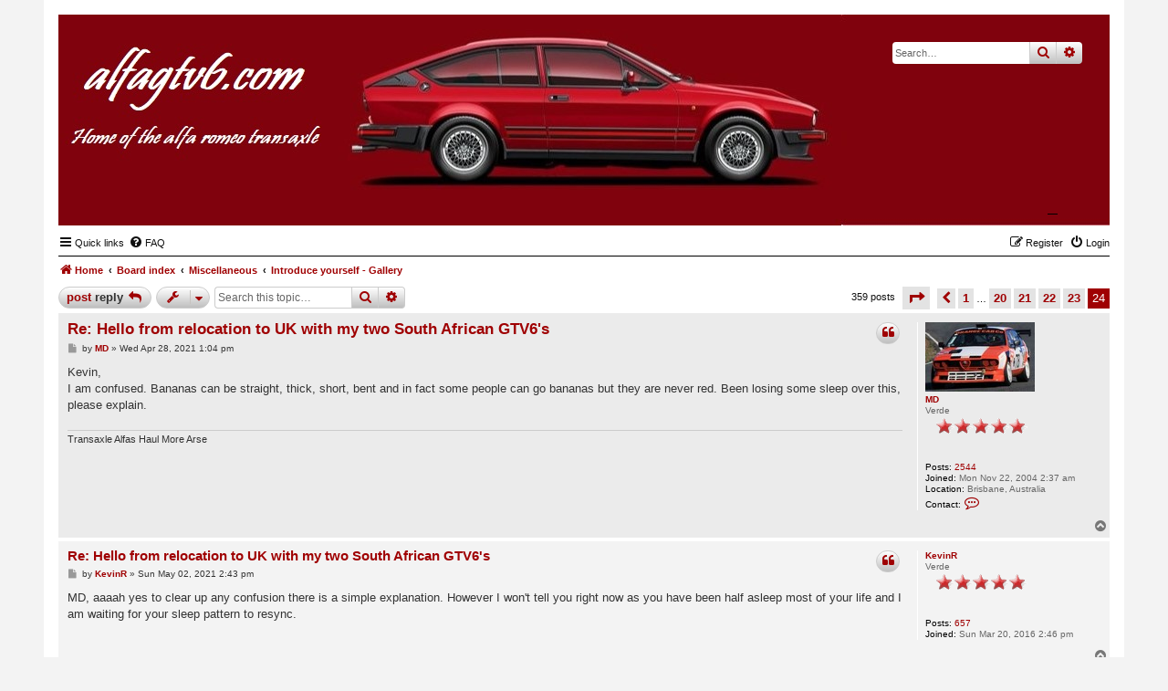

--- FILE ---
content_type: text/html; charset=UTF-8
request_url: https://alfagtv6.com/phpBB3/viewtopic.php?f=17&p=52492&sid=04b1d25f075fc8727cf2b49a2dad34fe
body_size: 18025
content:
<!DOCTYPE html>
<html dir="ltr" lang="en-gb">
<head>
<meta charset="utf-8" />
<meta http-equiv="X-UA-Compatible" content="IE=edge">
<meta name="viewport" content="width=device-width, initial-scale=1" />

<title>Hello from relocation to UK with my two South African GTV6's - Page 24 - ALFAGTV6.COM</title>


	<link rel="canonical" href="https://alfagtv6.com/phpBB3/viewtopic.php?t=4414&amp;start=345">

<!--
	phpBB style name: Nosebleed
	Based on style:   prosilver (this is the default phpBB3 style)
	Original author:  Tom Beddard ( http://www.subBlue.com/ )
	Modified by:	  Ian Bradley ( http://phpbbstyles.oo.gd/ )
-->

<link href="./assets/css/font-awesome.min.css?assets_version=10" rel="stylesheet">
<link href="./styles/nosebleed/theme/stylesheet.css?assets_version=10" rel="stylesheet">




<!--[if lte IE 9]>
	<link href="./styles/nosebleed/theme/tweaks.css?assets_version=10" rel="stylesheet">
<![endif]-->





</head>
<body id="phpbb" class="nojs notouch section-viewtopic ltr ">


<div id="wrap" class="wrap">
	<a id="top" class="top-anchor" accesskey="t"></a>
	<div id="page-header">
		<div class="headerbar" role="banner" title="Home">
					<div class="inner">

			<div id="site-description" class="site-description">
				<a id="logo" class="logo" href="https://alfagtv6.com/phpBB3" title="Home"><span class="site_logo"></span></a>
				<h1>ALFAGTV6.COM</h1>
				<p>Alfa Romeo Transaxle Forum</p>
				<p class="skiplink"><a href="#start_here">Skip to content</a></p>
			</div>

									<div id="search-box" class="search-box search-header" role="search">
				<form action="./search.php?sid=1a14f74cef9f1bdf3506b6e0a2d9c893" method="get" id="search">
				<fieldset>
					<input name="keywords" id="keywords" type="search" maxlength="128" title="Search for keywords" class="inputbox search tiny" size="20" value="" placeholder="Search…" />
					<button class="button button-search" type="submit" title="Search">
						<i class="icon fa-search fa-fw" aria-hidden="true"></i><span class="sr-only">Search</span>
					</button>
					<a href="./search.php?sid=1a14f74cef9f1bdf3506b6e0a2d9c893" class="button button-search-end" title="Advanced search">
						<i class="icon fa-cog fa-fw" aria-hidden="true"></i><span class="sr-only">Advanced search</span>
					</a>
					<input type="hidden" name="sid" value="1a14f74cef9f1bdf3506b6e0a2d9c893" />

				</fieldset>
				</form>
			</div>
						
			</div>
					</div>
				<div class="navbar" role="navigation">
	<div class="inner">

	<ul id="nav-main" class="nav-main linklist" role="menubar">

		<li id="quick-links" class="quick-links dropdown-container responsive-menu" data-skip-responsive="true">
			<a href="#" class="dropdown-trigger">
				<i class="icon fa-bars fa-fw" aria-hidden="true"></i><span>Quick links</span>
			</a>
			<div class="dropdown">
				<div class="pointer"><div class="pointer-inner"></div></div>
				<ul class="dropdown-contents" role="menu">
					
											<li class="separator"></li>
																									<li>
								<a href="./search.php?search_id=unanswered&amp;sid=1a14f74cef9f1bdf3506b6e0a2d9c893" role="menuitem">
									<i class="icon fa-file-o fa-fw icon-gray" aria-hidden="true"></i><span>Unanswered topics</span>
								</a>
							</li>
							<li>
								<a href="./search.php?search_id=active_topics&amp;sid=1a14f74cef9f1bdf3506b6e0a2d9c893" role="menuitem">
									<i class="icon fa-file-o fa-fw icon-blue" aria-hidden="true"></i><span>Active topics</span>
								</a>
							</li>
							<li class="separator"></li>
							<li>
								<a href="./search.php?sid=1a14f74cef9f1bdf3506b6e0a2d9c893" role="menuitem">
									<i class="icon fa-search fa-fw" aria-hidden="true"></i><span>Search</span>
								</a>
							</li>
					
										<li class="separator"></li>

									</ul>
			</div>
		</li>

				<li data-skip-responsive="true">
			<a href="/phpBB3/app.php/help/faq?sid=1a14f74cef9f1bdf3506b6e0a2d9c893" rel="help" title="Frequently Asked Questions" role="menuitem">
				<i class="icon fa-question-circle fa-fw" aria-hidden="true"></i><span>FAQ</span>
			</a>
		</li>
						
			<li class="rightside"  data-skip-responsive="true">
			<a href="./ucp.php?mode=login&amp;redirect=viewtopic.php%3Ff%3D17%26p%3D52492&amp;sid=1a14f74cef9f1bdf3506b6e0a2d9c893" title="Login" accesskey="x" role="menuitem">
				<i class="icon fa-power-off fa-fw" aria-hidden="true"></i><span>Login</span>
			</a>
		</li>
					<li class="rightside" data-skip-responsive="true">
				<a href="./ucp.php?mode=register&amp;sid=1a14f74cef9f1bdf3506b6e0a2d9c893" role="menuitem">
					<i class="icon fa-pencil-square-o  fa-fw" aria-hidden="true"></i><span>Register</span>
				</a>
			</li>
						</ul>

	<ul id="nav-breadcrumbs" class="nav-breadcrumbs linklist navlinks" role="menubar">
				
			
		<li class="breadcrumbs" itemscope itemtype="https://schema.org/BreadcrumbList">

							<span class="crumb" itemtype="https://schema.org/ListItem" itemprop="itemListElement" itemscope><a itemprop="item" href="https://alfagtv6.com/phpBB3" data-navbar-reference="home"><i class="icon fa-home fa-fw" aria-hidden="true"></i><span itemprop="name">Home</span></a><meta itemprop="position" content="1" /></span>
			
							<span class="crumb" itemtype="https://schema.org/ListItem" itemprop="itemListElement" itemscope><a itemprop="item" href="./index.php?sid=1a14f74cef9f1bdf3506b6e0a2d9c893" accesskey="h" data-navbar-reference="index"><span itemprop="name">Board index</span></a><meta itemprop="position" content="2" /></span>

											
								<span class="crumb" itemtype="https://schema.org/ListItem" itemprop="itemListElement" itemscope data-forum-id="26"><a itemprop="item" href="./viewforum.php?f=26&amp;sid=1a14f74cef9f1bdf3506b6e0a2d9c893"><span itemprop="name">Miscellaneous</span></a><meta itemprop="position" content="3" /></span>
															
								<span class="crumb" itemtype="https://schema.org/ListItem" itemprop="itemListElement" itemscope data-forum-id="17"><a itemprop="item" href="./viewforum.php?f=17&amp;sid=1a14f74cef9f1bdf3506b6e0a2d9c893"><span itemprop="name">Introduce yourself - Gallery</span></a><meta itemprop="position" content="4" /></span>
							
					</li>
		
				
		
					<li class="rightside responsive-search">
				<a href="./search.php?sid=1a14f74cef9f1bdf3506b6e0a2d9c893" title="View the advanced search options" role="menuitem">
					<i class="icon fa-search fa-fw" aria-hidden="true"></i><span class="sr-only">Search</span>
				</a>
			</li>
			</ul>

	</div>
</div>
	</div>

	
	<a id="start_here" class="anchor"></a>
	<div id="page-body" class="page-body" role="main">
		
		
<!-- NOTE: remove the style="display: none" when you want to have the forum description on the topic body -->
<div style="display: none !important;">Please post a pic of yourself or your car tell us about yourself and let us know where you are from.<br /></div>


<div class="action-bar bar-top">
	
			<a href="./posting.php?mode=reply&amp;f=17&amp;t=4414&amp;sid=1a14f74cef9f1bdf3506b6e0a2d9c893" class="button" title="Post a reply">
							<span>Post Reply</span> <i class="icon fa-reply fa-fw" aria-hidden="true"></i>
					</a>
	
			<div class="dropdown-container dropdown-button-control topic-tools">
		<span title="Topic tools" class="button button-secondary dropdown-trigger dropdown-select">
			<i class="icon fa-wrench fa-fw" aria-hidden="true"></i>
			<span class="caret"><i class="icon fa-sort-down fa-fw" aria-hidden="true"></i></span>
		</span>
		<div class="dropdown">
			<div class="pointer"><div class="pointer-inner"></div></div>
			<ul class="dropdown-contents">
																												<li>
					<a href="./viewtopic.php?f=17&amp;t=4414&amp;start=345&amp;sid=1a14f74cef9f1bdf3506b6e0a2d9c893&amp;view=print" title="Print view" accesskey="p">
						<i class="icon fa-print fa-fw" aria-hidden="true"></i><span>Print view</span>
					</a>
				</li>
											</ul>
		</div>
	</div>
	
			<div class="search-box" role="search">
			<form method="get" id="topic-search" action="./search.php?sid=1a14f74cef9f1bdf3506b6e0a2d9c893">
			<fieldset>
				<input class="inputbox search tiny"  type="search" name="keywords" id="search_keywords" size="20" placeholder="Search this topic…" />
				<button class="button button-search" type="submit" title="Search">
					<i class="icon fa-search fa-fw" aria-hidden="true"></i><span class="sr-only">Search</span>
				</button>
				<a href="./search.php?sid=1a14f74cef9f1bdf3506b6e0a2d9c893" class="button button-search-end" title="Advanced search">
					<i class="icon fa-cog fa-fw" aria-hidden="true"></i><span class="sr-only">Advanced search</span>
				</a>
				<input type="hidden" name="t" value="4414" />
<input type="hidden" name="sf" value="msgonly" />
<input type="hidden" name="sid" value="1a14f74cef9f1bdf3506b6e0a2d9c893" />

			</fieldset>
			</form>
		</div>
	
			<div class="pagination">
			359 posts
							<ul>
	<li class="dropdown-container dropdown-button-control dropdown-page-jump page-jump">
		<a class="button button-icon-only dropdown-trigger" href="#" title="Click to jump to page…" role="button"><i class="icon fa-level-down fa-rotate-270" aria-hidden="true"></i><span class="sr-only">Page <strong>24</strong> of <strong>24</strong></span></a>
		<div class="dropdown">
			<div class="pointer"><div class="pointer-inner"></div></div>
			<ul class="dropdown-contents">
				<li>Jump to page:</li>
				<li class="page-jump-form">
					<input type="number" name="page-number" min="1" max="999999" title="Enter the page number you wish to go to" class="inputbox tiny" data-per-page="15" data-base-url=".&#x2F;viewtopic.php&#x3F;f&#x3D;17&amp;amp&#x3B;t&#x3D;4414&amp;amp&#x3B;sid&#x3D;1a14f74cef9f1bdf3506b6e0a2d9c893" data-start-name="start" />
					<input class="button2" value="Go" type="button" />
				</li>
			</ul>
		</div>
	</li>
			<li class="arrow previous"><a class="button button-icon-only" href="./viewtopic.php?f=17&amp;t=4414&amp;sid=1a14f74cef9f1bdf3506b6e0a2d9c893&amp;start=330" rel="prev" role="button"><i class="icon fa-chevron-left fa-fw" aria-hidden="true"></i><span class="sr-only">Previous</span></a></li>
				<li><a class="button" href="./viewtopic.php?f=17&amp;t=4414&amp;sid=1a14f74cef9f1bdf3506b6e0a2d9c893" role="button">1</a></li>
			<li class="ellipsis" role="separator"><span>…</span></li>
				<li><a class="button" href="./viewtopic.php?f=17&amp;t=4414&amp;sid=1a14f74cef9f1bdf3506b6e0a2d9c893&amp;start=285" role="button">20</a></li>
				<li><a class="button" href="./viewtopic.php?f=17&amp;t=4414&amp;sid=1a14f74cef9f1bdf3506b6e0a2d9c893&amp;start=300" role="button">21</a></li>
				<li><a class="button" href="./viewtopic.php?f=17&amp;t=4414&amp;sid=1a14f74cef9f1bdf3506b6e0a2d9c893&amp;start=315" role="button">22</a></li>
				<li><a class="button" href="./viewtopic.php?f=17&amp;t=4414&amp;sid=1a14f74cef9f1bdf3506b6e0a2d9c893&amp;start=330" role="button">23</a></li>
			<li class="active"><span>24</span></li>
	</ul>
					</div>
		</div>




			<div id="p52257" class="post has-profile bg2">
		<div class="inner">

		<dl class="postprofile" id="profile52257">
			<dt class="has-profile-rank has-avatar">
				<div class="avatar-container">
																<a href="./memberlist.php?mode=viewprofile&amp;u=4&amp;sid=1a14f74cef9f1bdf3506b6e0a2d9c893" class="avatar"><img class="avatar" src="./download/file.php?avatar=4_1672223454.jpg" width="120" height="76" alt="User avatar" /></a>														</div>
								<a href="./memberlist.php?mode=viewprofile&amp;u=4&amp;sid=1a14f74cef9f1bdf3506b6e0a2d9c893" class="username">MD</a>							</dt>

						<dd class="profile-rank">Verde<br /><img src="./images/ranks/rank_verde.gif" alt="Verde" title="Verde" /></dd>			
		<dd class="profile-posts"><strong>Posts:</strong> <a href="./search.php?author_id=4&amp;sr=posts&amp;sid=1a14f74cef9f1bdf3506b6e0a2d9c893">2544</a></dd>		<dd class="profile-joined"><strong>Joined:</strong> Mon Nov 22, 2004 2:37 am</dd>		
		
																<dd class="profile-custom-field profile-phpbb_location"><strong>Location:</strong> Brisbane, Australia</dd>
												
							<dd class="profile-contact">
				<strong>Contact:</strong>
				<div class="dropdown-container dropdown-left">
					<a href="#" class="dropdown-trigger" title="Contact MD">
						<i class="icon fa-commenting-o fa-fw icon-lg" aria-hidden="true"></i><span class="sr-only">Contact MD</span>
					</a>
					<div class="dropdown">
						<div class="pointer"><div class="pointer-inner"></div></div>
						<div class="dropdown-contents contact-icons">
																																								<div>
																	<a href="ymsgr:sendim?myalfamate@aussiebroadband.com.au" title="Yahoo Messenger">
										<span class="contact-icon phpbb_yahoo-icon">Yahoo Messenger</span>									</a>
																																																<a href="http://youtube.com/user/MDAlfaworks" title="YouTube" class="last-cell">
										<span class="contact-icon phpbb_youtube-icon">YouTube</span>									</a>
																	</div>
																					</div>
					</div>
				</div>
			</dd>
				
		</dl>

		<div class="postbody">
						<div id="post_content52257">

						<h3 class="first">
						<a href="./viewtopic.php?p=52257&amp;sid=1a14f74cef9f1bdf3506b6e0a2d9c893#p52257">Re: Hello from relocation to UK with my two South African GTV6's</a>
		</h3>

													<ul class="post-buttons">
																																									<li>
							<a href="./posting.php?mode=quote&amp;f=17&amp;p=52257&amp;sid=1a14f74cef9f1bdf3506b6e0a2d9c893" title="Reply with quote" class="button button-icon-only">
								<i class="icon fa-quote-left fa-fw" aria-hidden="true"></i><span class="sr-only">Quote</span>
							</a>
						</li>
														</ul>
							
						<p class="author">
									<a class="unread" href="./viewtopic.php?p=52257&amp;sid=1a14f74cef9f1bdf3506b6e0a2d9c893#p52257" title="Post">
						<i class="icon fa-file fa-fw icon-lightgray icon-md" aria-hidden="true"></i><span class="sr-only">Post</span>
					</a>
								<span class="responsive-hide">by <strong><a href="./memberlist.php?mode=viewprofile&amp;u=4&amp;sid=1a14f74cef9f1bdf3506b6e0a2d9c893" class="username">MD</a></strong> &raquo; </span><time datetime="2021-04-28T21:04:22+00:00">Wed Apr 28, 2021 1:04 pm</time>
			</p>
			
			
			
			<div class="content">Kevin,<br>
I am confused. Bananas can be straight, thick, short, bent and in fact some people can go bananas but they are never red. Been losing some sleep over this, please explain.</div>

			
			
									
									<div id="sig52257" class="signature">Transaxle Alfas Haul More Arse</div>
						</div>

		</div>

				<div class="back2top">
						<a href="#top" class="top" title="Top">
				<i class="icon fa-chevron-circle-up fa-fw icon-gray" aria-hidden="true"></i>
				<span class="sr-only">Top</span>
			</a>
					</div>
		
		</div>
	</div>

				<div id="p52262" class="post has-profile bg1">
		<div class="inner">

		<dl class="postprofile" id="profile52262">
			<dt class="has-profile-rank no-avatar">
				<div class="avatar-container">
																			</div>
								<a href="./memberlist.php?mode=viewprofile&amp;u=4183&amp;sid=1a14f74cef9f1bdf3506b6e0a2d9c893" class="username">KevinR</a>							</dt>

						<dd class="profile-rank">Verde<br /><img src="./images/ranks/rank_verde.gif" alt="Verde" title="Verde" /></dd>			
		<dd class="profile-posts"><strong>Posts:</strong> <a href="./search.php?author_id=4183&amp;sr=posts&amp;sid=1a14f74cef9f1bdf3506b6e0a2d9c893">657</a></dd>		<dd class="profile-joined"><strong>Joined:</strong> Sun Mar 20, 2016 2:46 pm</dd>		
		
						
						
		</dl>

		<div class="postbody">
						<div id="post_content52262">

						<h3 >
						<a href="./viewtopic.php?p=52262&amp;sid=1a14f74cef9f1bdf3506b6e0a2d9c893#p52262">Re: Hello from relocation to UK with my two South African GTV6's</a>
		</h3>

													<ul class="post-buttons">
																																									<li>
							<a href="./posting.php?mode=quote&amp;f=17&amp;p=52262&amp;sid=1a14f74cef9f1bdf3506b6e0a2d9c893" title="Reply with quote" class="button button-icon-only">
								<i class="icon fa-quote-left fa-fw" aria-hidden="true"></i><span class="sr-only">Quote</span>
							</a>
						</li>
														</ul>
							
						<p class="author">
									<a class="unread" href="./viewtopic.php?p=52262&amp;sid=1a14f74cef9f1bdf3506b6e0a2d9c893#p52262" title="Post">
						<i class="icon fa-file fa-fw icon-lightgray icon-md" aria-hidden="true"></i><span class="sr-only">Post</span>
					</a>
								<span class="responsive-hide">by <strong><a href="./memberlist.php?mode=viewprofile&amp;u=4183&amp;sid=1a14f74cef9f1bdf3506b6e0a2d9c893" class="username">KevinR</a></strong> &raquo; </span><time datetime="2021-05-02T22:43:42+00:00">Sun May 02, 2021 2:43 pm</time>
			</p>
			
			
			
			<div class="content">MD, aaaah yes to clear up any confusion there is a  simple explanation. However I won't tell you right now as you have been half asleep most of your life and I am waiting for your sleep pattern to resync.</div>

			
			
									
									
						</div>

		</div>

				<div class="back2top">
						<a href="#top" class="top" title="Top">
				<i class="icon fa-chevron-circle-up fa-fw icon-gray" aria-hidden="true"></i>
				<span class="sr-only">Top</span>
			</a>
					</div>
		
		</div>
	</div>

				<div id="p52286" class="post has-profile bg2">
		<div class="inner">

		<dl class="postprofile" id="profile52286">
			<dt class="has-profile-rank no-avatar">
				<div class="avatar-container">
																			</div>
								<a href="./memberlist.php?mode=viewprofile&amp;u=4183&amp;sid=1a14f74cef9f1bdf3506b6e0a2d9c893" class="username">KevinR</a>							</dt>

						<dd class="profile-rank">Verde<br /><img src="./images/ranks/rank_verde.gif" alt="Verde" title="Verde" /></dd>			
		<dd class="profile-posts"><strong>Posts:</strong> <a href="./search.php?author_id=4183&amp;sr=posts&amp;sid=1a14f74cef9f1bdf3506b6e0a2d9c893">657</a></dd>		<dd class="profile-joined"><strong>Joined:</strong> Sun Mar 20, 2016 2:46 pm</dd>		
		
						
						
		</dl>

		<div class="postbody">
						<div id="post_content52286">

						<h3 >
						<a href="./viewtopic.php?p=52286&amp;sid=1a14f74cef9f1bdf3506b6e0a2d9c893#p52286">Re: Hello from relocation to UK with my two South African GTV6's</a>
		</h3>

													<ul class="post-buttons">
																																									<li>
							<a href="./posting.php?mode=quote&amp;f=17&amp;p=52286&amp;sid=1a14f74cef9f1bdf3506b6e0a2d9c893" title="Reply with quote" class="button button-icon-only">
								<i class="icon fa-quote-left fa-fw" aria-hidden="true"></i><span class="sr-only">Quote</span>
							</a>
						</li>
														</ul>
							
						<p class="author">
									<a class="unread" href="./viewtopic.php?p=52286&amp;sid=1a14f74cef9f1bdf3506b6e0a2d9c893#p52286" title="Post">
						<i class="icon fa-file fa-fw icon-lightgray icon-md" aria-hidden="true"></i><span class="sr-only">Post</span>
					</a>
								<span class="responsive-hide">by <strong><a href="./memberlist.php?mode=viewprofile&amp;u=4183&amp;sid=1a14f74cef9f1bdf3506b6e0a2d9c893" class="username">KevinR</a></strong> &raquo; </span><time datetime="2021-07-30T00:07:49+00:00">Thu Jul 29, 2021 4:07 pm</time>
			</p>
			
			
			
			<div class="content">I decided to lower the front ride height as it was ridiculously to high. Even after dropping it plus minus 20-25mm it’s still pretty conservative but this suits the 16” replica Compomotives.  Final ride height is now  165mm under front jacking points. <br>
I had a half day to do this with no hoist so double checked the manual for directions of turning bars and the amount each spline dropped the height and got to work. Five hours later and removing bars once only  it was perfect . <br>
For those interested I can recap what manual states : each spline is equivalent to 1.5mm . As there are different number of splines on each end of the bar each position will effect the ride height . Thus if you lowering the car when looking at the torsion bar cross member from the back you would turn the right bar anti clockwise and left bar clockwise . I needed to lower the left side 30mm so therefore rotated the bar 20 splines while the right side was 22mm so 14 splines was the closests . Before you remove bars mark a datum mark to the rear crossmember and to back of bar . The front already has a mark on A arm so only a mark the bar was needed. <br>
Before this whole process starts you need to loosen off the top of the front shocks and split top ball joint so the lower A arm is free . Keep a jack under the A arm to help get into the new correct position when lining up the torsion in there new position. <br>
You only have to do this process once and it’s very accurate to achieve the exact ride height . I budgeted on four hours but it took five . A sticky ball joint slowed me up. <br>
There was a special Alfa factory tool to pull the bars out however you can fabricate your own tool using threaded bar and a steel tube . A few pics to follow .</div>

			
							<dl class="attachbox">
					<dt>
						Attachments
					</dt>
											<dd>
			
		
				<dl class="file">
			<dt class="attach-image"><img src="./download/file.php?id=12022&amp;sid=1a14f74cef9f1bdf3506b6e0a2d9c893" class="postimage" alt="image.jpeg" onclick="viewableArea(this);" /></dt>
						<dd>image.jpeg (98.28 KiB) Viewed 13777 times</dd>
		</dl>
		
		
			</dd>
											<dd>
			
		
				<dl class="file">
			<dt class="attach-image"><img src="./download/file.php?id=12021&amp;sid=1a14f74cef9f1bdf3506b6e0a2d9c893" class="postimage" alt="image.jpeg" onclick="viewableArea(this);" /></dt>
						<dd>image.jpeg (106.2 KiB) Viewed 13777 times</dd>
		</dl>
		
		
			</dd>
											<dd>
			
		
				<dl class="file">
			<dt class="attach-image"><img src="./download/file.php?id=12020&amp;sid=1a14f74cef9f1bdf3506b6e0a2d9c893" class="postimage" alt="image.jpeg" onclick="viewableArea(this);" /></dt>
						<dd>image.jpeg (246.13 KiB) Viewed 13777 times</dd>
		</dl>
		
		
			</dd>
											<dd>
			
		
				<dl class="file">
			<dt class="attach-image"><img src="./download/file.php?id=12019&amp;sid=1a14f74cef9f1bdf3506b6e0a2d9c893" class="postimage" alt="image.jpeg" onclick="viewableArea(this);" /></dt>
						<dd>image.jpeg (123.17 KiB) Viewed 13777 times</dd>
		</dl>
		
		
			</dd>
											<dd>
			
		
				<dl class="file">
			<dt class="attach-image"><img src="./download/file.php?id=12018&amp;sid=1a14f74cef9f1bdf3506b6e0a2d9c893" class="postimage" alt="image.jpeg" onclick="viewableArea(this);" /></dt>
						<dd>image.jpeg (130.24 KiB) Viewed 13777 times</dd>
		</dl>
		
		
			</dd>
									</dl>
			
									
									
						</div>

		</div>

				<div class="back2top">
						<a href="#top" class="top" title="Top">
				<i class="icon fa-chevron-circle-up fa-fw icon-gray" aria-hidden="true"></i>
				<span class="sr-only">Top</span>
			</a>
					</div>
		
		</div>
	</div>

				<div id="p52361" class="post has-profile bg1">
		<div class="inner">

		<dl class="postprofile" id="profile52361">
			<dt class="has-profile-rank has-avatar">
				<div class="avatar-container">
																<a href="./memberlist.php?mode=viewprofile&amp;u=4&amp;sid=1a14f74cef9f1bdf3506b6e0a2d9c893" class="avatar"><img class="avatar" src="./download/file.php?avatar=4_1672223454.jpg" width="120" height="76" alt="User avatar" /></a>														</div>
								<a href="./memberlist.php?mode=viewprofile&amp;u=4&amp;sid=1a14f74cef9f1bdf3506b6e0a2d9c893" class="username">MD</a>							</dt>

						<dd class="profile-rank">Verde<br /><img src="./images/ranks/rank_verde.gif" alt="Verde" title="Verde" /></dd>			
		<dd class="profile-posts"><strong>Posts:</strong> <a href="./search.php?author_id=4&amp;sr=posts&amp;sid=1a14f74cef9f1bdf3506b6e0a2d9c893">2544</a></dd>		<dd class="profile-joined"><strong>Joined:</strong> Mon Nov 22, 2004 2:37 am</dd>		
		
																<dd class="profile-custom-field profile-phpbb_location"><strong>Location:</strong> Brisbane, Australia</dd>
												
							<dd class="profile-contact">
				<strong>Contact:</strong>
				<div class="dropdown-container dropdown-left">
					<a href="#" class="dropdown-trigger" title="Contact MD">
						<i class="icon fa-commenting-o fa-fw icon-lg" aria-hidden="true"></i><span class="sr-only">Contact MD</span>
					</a>
					<div class="dropdown">
						<div class="pointer"><div class="pointer-inner"></div></div>
						<div class="dropdown-contents contact-icons">
																																								<div>
																	<a href="ymsgr:sendim?myalfamate@aussiebroadband.com.au" title="Yahoo Messenger">
										<span class="contact-icon phpbb_yahoo-icon">Yahoo Messenger</span>									</a>
																																																<a href="http://youtube.com/user/MDAlfaworks" title="YouTube" class="last-cell">
										<span class="contact-icon phpbb_youtube-icon">YouTube</span>									</a>
																	</div>
																					</div>
					</div>
				</div>
			</dd>
				
		</dl>

		<div class="postbody">
						<div id="post_content52361">

						<h3 >
						<a href="./viewtopic.php?p=52361&amp;sid=1a14f74cef9f1bdf3506b6e0a2d9c893#p52361">Re: Hello from relocation to UK with my two South African GTV6's</a>
		</h3>

													<ul class="post-buttons">
																																									<li>
							<a href="./posting.php?mode=quote&amp;f=17&amp;p=52361&amp;sid=1a14f74cef9f1bdf3506b6e0a2d9c893" title="Reply with quote" class="button button-icon-only">
								<i class="icon fa-quote-left fa-fw" aria-hidden="true"></i><span class="sr-only">Quote</span>
							</a>
						</li>
														</ul>
							
						<p class="author">
									<a class="unread" href="./viewtopic.php?p=52361&amp;sid=1a14f74cef9f1bdf3506b6e0a2d9c893#p52361" title="Post">
						<i class="icon fa-file fa-fw icon-lightgray icon-md" aria-hidden="true"></i><span class="sr-only">Post</span>
					</a>
								<span class="responsive-hide">by <strong><a href="./memberlist.php?mode=viewprofile&amp;u=4&amp;sid=1a14f74cef9f1bdf3506b6e0a2d9c893" class="username">MD</a></strong> &raquo; </span><time datetime="2021-11-27T08:31:42+00:00">Sat Nov 27, 2021 12:31 am</time>
			</p>
			
			
			
			<div class="content">A short unknown poem about Kevin..<br>
<br>
Young Kevin drinks and smokes<br>
and hangs around with blokes that wear pink laces..<br>
<br>
I told you it was short. <img class="smilies" src="./images/smilies/icon_biggrin.gif" width="15" height="15" alt=":D" title="Very Happy"></div>

			
			
									
									<div id="sig52361" class="signature">Transaxle Alfas Haul More Arse</div>
						</div>

		</div>

				<div class="back2top">
						<a href="#top" class="top" title="Top">
				<i class="icon fa-chevron-circle-up fa-fw icon-gray" aria-hidden="true"></i>
				<span class="sr-only">Top</span>
			</a>
					</div>
		
		</div>
	</div>

				<div id="p52363" class="post has-profile bg2">
		<div class="inner">

		<dl class="postprofile" id="profile52363">
			<dt class="has-profile-rank no-avatar">
				<div class="avatar-container">
																			</div>
								<a href="./memberlist.php?mode=viewprofile&amp;u=4183&amp;sid=1a14f74cef9f1bdf3506b6e0a2d9c893" class="username">KevinR</a>							</dt>

						<dd class="profile-rank">Verde<br /><img src="./images/ranks/rank_verde.gif" alt="Verde" title="Verde" /></dd>			
		<dd class="profile-posts"><strong>Posts:</strong> <a href="./search.php?author_id=4183&amp;sr=posts&amp;sid=1a14f74cef9f1bdf3506b6e0a2d9c893">657</a></dd>		<dd class="profile-joined"><strong>Joined:</strong> Sun Mar 20, 2016 2:46 pm</dd>		
		
						
						
		</dl>

		<div class="postbody">
						<div id="post_content52363">

						<h3 >
						<a href="./viewtopic.php?p=52363&amp;sid=1a14f74cef9f1bdf3506b6e0a2d9c893#p52363">Re: Hello from relocation to UK with my two South African GTV6's</a>
		</h3>

													<ul class="post-buttons">
																																									<li>
							<a href="./posting.php?mode=quote&amp;f=17&amp;p=52363&amp;sid=1a14f74cef9f1bdf3506b6e0a2d9c893" title="Reply with quote" class="button button-icon-only">
								<i class="icon fa-quote-left fa-fw" aria-hidden="true"></i><span class="sr-only">Quote</span>
							</a>
						</li>
														</ul>
							
						<p class="author">
									<a class="unread" href="./viewtopic.php?p=52363&amp;sid=1a14f74cef9f1bdf3506b6e0a2d9c893#p52363" title="Post">
						<i class="icon fa-file fa-fw icon-lightgray icon-md" aria-hidden="true"></i><span class="sr-only">Post</span>
					</a>
								<span class="responsive-hide">by <strong><a href="./memberlist.php?mode=viewprofile&amp;u=4183&amp;sid=1a14f74cef9f1bdf3506b6e0a2d9c893" class="username">KevinR</a></strong> &raquo; </span><time datetime="2021-11-27T22:24:37+00:00">Sat Nov 27, 2021 2:24 pm</time>
			</p>
			
			
			
			<div class="content">I’m just glad you mentioned “young “ , I feel much better now. It’s way to boring to make poems about Ozzies …. every stanza ends in an “o”. Probably goes something like this … There was an old fart from Banyo, who drove an  Alfa Romeo…… <br>
<br>
I will stop there as not to embarrass myself in front of your mate Jimbo now that he has another book out after a long time in limbo</div>

			
			
									
									
						</div>

		</div>

				<div class="back2top">
						<a href="#top" class="top" title="Top">
				<i class="icon fa-chevron-circle-up fa-fw icon-gray" aria-hidden="true"></i>
				<span class="sr-only">Top</span>
			</a>
					</div>
		
		</div>
	</div>

				<div id="p52365" class="post has-profile bg1">
		<div class="inner">

		<dl class="postprofile" id="profile52365">
			<dt class="has-profile-rank has-avatar">
				<div class="avatar-container">
																<a href="./memberlist.php?mode=viewprofile&amp;u=22&amp;sid=1a14f74cef9f1bdf3506b6e0a2d9c893" class="avatar"><img class="avatar" src="./download/file.php?avatar=22.jpg" width="100" height="100" alt="User avatar" /></a>														</div>
								<a href="./memberlist.php?mode=viewprofile&amp;u=22&amp;sid=1a14f74cef9f1bdf3506b6e0a2d9c893" style="color: #AA0000;" class="username-coloured">Zamani</a>							</dt>

						<dd class="profile-rank">Site Admin<br /><img src="./images/ranks/rank_admin.gif" alt="Site Admin" title="Site Admin" /></dd>			
		<dd class="profile-posts"><strong>Posts:</strong> <a href="./search.php?author_id=22&amp;sr=posts&amp;sid=1a14f74cef9f1bdf3506b6e0a2d9c893">1774</a></dd>		<dd class="profile-joined"><strong>Joined:</strong> Sun Nov 28, 2004 8:20 pm</dd>		
		
											<dd class="profile-custom-field profile-phpbb_location"><strong>Location:</strong> Cameroon</dd>
							
						
		</dl>

		<div class="postbody">
						<div id="post_content52365">

						<h3 >
						<a href="./viewtopic.php?p=52365&amp;sid=1a14f74cef9f1bdf3506b6e0a2d9c893#p52365">Re: Hello from relocation to UK with my two South African GTV6's</a>
		</h3>

													<ul class="post-buttons">
																																									<li>
							<a href="./posting.php?mode=quote&amp;f=17&amp;p=52365&amp;sid=1a14f74cef9f1bdf3506b6e0a2d9c893" title="Reply with quote" class="button button-icon-only">
								<i class="icon fa-quote-left fa-fw" aria-hidden="true"></i><span class="sr-only">Quote</span>
							</a>
						</li>
														</ul>
							
						<p class="author">
									<a class="unread" href="./viewtopic.php?p=52365&amp;sid=1a14f74cef9f1bdf3506b6e0a2d9c893#p52365" title="Post">
						<i class="icon fa-file fa-fw icon-lightgray icon-md" aria-hidden="true"></i><span class="sr-only">Post</span>
					</a>
								<span class="responsive-hide">by <strong><a href="./memberlist.php?mode=viewprofile&amp;u=22&amp;sid=1a14f74cef9f1bdf3506b6e0a2d9c893" style="color: #AA0000;" class="username-coloured">Zamani</a></strong> &raquo; </span><time datetime="2021-11-28T16:18:15+00:00">Sun Nov 28, 2021 8:18 am</time>
			</p>
			
			
			
			<div class="content">Nice ride height Kev, I have the 27mm so I’ve been dreading to lower mine any at all, just too much work. About 1.5 finger gap. I think George’s car has no gap at all?<br>
<br>
Good job keeping MD in his place, he needs to realize that triple digits are only good on the speedometer and not on his age.  <img class="smilies" src="./images/smilies/icon_biggrin.gif" width="15" height="15" alt=":D" title="Very Happy"></div>

			
			
									
									<div id="sig52365" class="signature">Dr. Alban</div>
						</div>

		</div>

				<div class="back2top">
						<a href="#top" class="top" title="Top">
				<i class="icon fa-chevron-circle-up fa-fw icon-gray" aria-hidden="true"></i>
				<span class="sr-only">Top</span>
			</a>
					</div>
		
		</div>
	</div>

				<div id="p52374" class="post has-profile bg2">
		<div class="inner">

		<dl class="postprofile" id="profile52374">
			<dt class="has-profile-rank has-avatar">
				<div class="avatar-container">
																<a href="./memberlist.php?mode=viewprofile&amp;u=7&amp;sid=1a14f74cef9f1bdf3506b6e0a2d9c893" class="avatar"><img class="avatar" src="./download/file.php?avatar=7.jpg" width="134" height="76" alt="User avatar" /></a>														</div>
								<a href="./memberlist.php?mode=viewprofile&amp;u=7&amp;sid=1a14f74cef9f1bdf3506b6e0a2d9c893" class="username">Barry</a>							</dt>

						<dd class="profile-rank">Verde<br /><img src="./images/ranks/rank_verde.gif" alt="Verde" title="Verde" /></dd>			
		<dd class="profile-posts"><strong>Posts:</strong> <a href="./search.php?author_id=7&amp;sr=posts&amp;sid=1a14f74cef9f1bdf3506b6e0a2d9c893">1995</a></dd>		<dd class="profile-joined"><strong>Joined:</strong> Sat Nov 27, 2004 1:21 am</dd>		
		
						
						
		</dl>

		<div class="postbody">
						<div id="post_content52374">

						<h3 >
						<a href="./viewtopic.php?p=52374&amp;sid=1a14f74cef9f1bdf3506b6e0a2d9c893#p52374">Re: Hello from relocation to UK with my two South African GTV6's</a>
		</h3>

													<ul class="post-buttons">
																																									<li>
							<a href="./posting.php?mode=quote&amp;f=17&amp;p=52374&amp;sid=1a14f74cef9f1bdf3506b6e0a2d9c893" title="Reply with quote" class="button button-icon-only">
								<i class="icon fa-quote-left fa-fw" aria-hidden="true"></i><span class="sr-only">Quote</span>
							</a>
						</li>
														</ul>
							
						<p class="author">
									<a class="unread" href="./viewtopic.php?p=52374&amp;sid=1a14f74cef9f1bdf3506b6e0a2d9c893#p52374" title="Post">
						<i class="icon fa-file fa-fw icon-lightgray icon-md" aria-hidden="true"></i><span class="sr-only">Post</span>
					</a>
								<span class="responsive-hide">by <strong><a href="./memberlist.php?mode=viewprofile&amp;u=7&amp;sid=1a14f74cef9f1bdf3506b6e0a2d9c893" class="username">Barry</a></strong> &raquo; </span><time datetime="2021-12-08T12:38:55+00:00">Wed Dec 08, 2021 4:38 am</time>
			</p>
			
			
			
			<div class="content">And a South African 3.0 GTV6 sells at auction for R1.1 million here ! 68000.Dollars !!</div>

			
			
									
									<div id="sig52374" class="signature">French cars are shit and shit expensive to service and bloody  awful and unreliable and expensive and friends don't let friends drive french cars and you wait years for parts.</div>
						</div>

		</div>

				<div class="back2top">
						<a href="#top" class="top" title="Top">
				<i class="icon fa-chevron-circle-up fa-fw icon-gray" aria-hidden="true"></i>
				<span class="sr-only">Top</span>
			</a>
					</div>
		
		</div>
	</div>

				<div id="p52383" class="post has-profile bg1">
		<div class="inner">

		<dl class="postprofile" id="profile52383">
			<dt class="has-profile-rank no-avatar">
				<div class="avatar-container">
																			</div>
								<a href="./memberlist.php?mode=viewprofile&amp;u=4183&amp;sid=1a14f74cef9f1bdf3506b6e0a2d9c893" class="username">KevinR</a>							</dt>

						<dd class="profile-rank">Verde<br /><img src="./images/ranks/rank_verde.gif" alt="Verde" title="Verde" /></dd>			
		<dd class="profile-posts"><strong>Posts:</strong> <a href="./search.php?author_id=4183&amp;sr=posts&amp;sid=1a14f74cef9f1bdf3506b6e0a2d9c893">657</a></dd>		<dd class="profile-joined"><strong>Joined:</strong> Sun Mar 20, 2016 2:46 pm</dd>		
		
						
						
		</dl>

		<div class="postbody">
						<div id="post_content52383">

						<h3 >
						<a href="./viewtopic.php?p=52383&amp;sid=1a14f74cef9f1bdf3506b6e0a2d9c893#p52383">Re: Hello from relocation to UK with my two South African GTV6's</a>
		</h3>

													<ul class="post-buttons">
																																									<li>
							<a href="./posting.php?mode=quote&amp;f=17&amp;p=52383&amp;sid=1a14f74cef9f1bdf3506b6e0a2d9c893" title="Reply with quote" class="button button-icon-only">
								<i class="icon fa-quote-left fa-fw" aria-hidden="true"></i><span class="sr-only">Quote</span>
							</a>
						</li>
														</ul>
							
						<p class="author">
									<a class="unread" href="./viewtopic.php?p=52383&amp;sid=1a14f74cef9f1bdf3506b6e0a2d9c893#p52383" title="Post">
						<i class="icon fa-file fa-fw icon-lightgray icon-md" aria-hidden="true"></i><span class="sr-only">Post</span>
					</a>
								<span class="responsive-hide">by <strong><a href="./memberlist.php?mode=viewprofile&amp;u=4183&amp;sid=1a14f74cef9f1bdf3506b6e0a2d9c893" class="username">KevinR</a></strong> &raquo; </span><time datetime="2021-12-12T00:59:37+00:00">Sat Dec 11, 2021 4:59 pm</time>
			</p>
			
			
			
			<div class="content">That is a ridiculous price, sometimes you think it’s a battle of egos at an auction and all sense goes out the window. It was a very good car make no mistake. In the greater scheme of things it is definitely one of Alfas rarest Homologation cars in terms of numbers produced. Time will tell to see what the next one will sell for. In Oz it has touched the 1bar mark as well. Hopefully we don’t start getting a whole lot of fakes ! But it’s easy enough to tell them apart.</div>

			
			
									
									
						</div>

		</div>

				<div class="back2top">
						<a href="#top" class="top" title="Top">
				<i class="icon fa-chevron-circle-up fa-fw icon-gray" aria-hidden="true"></i>
				<span class="sr-only">Top</span>
			</a>
					</div>
		
		</div>
	</div>

				<div id="p52413" class="post has-profile bg2">
		<div class="inner">

		<dl class="postprofile" id="profile52413">
			<dt class="has-profile-rank has-avatar">
				<div class="avatar-container">
																<a href="./memberlist.php?mode=viewprofile&amp;u=4&amp;sid=1a14f74cef9f1bdf3506b6e0a2d9c893" class="avatar"><img class="avatar" src="./download/file.php?avatar=4_1672223454.jpg" width="120" height="76" alt="User avatar" /></a>														</div>
								<a href="./memberlist.php?mode=viewprofile&amp;u=4&amp;sid=1a14f74cef9f1bdf3506b6e0a2d9c893" class="username">MD</a>							</dt>

						<dd class="profile-rank">Verde<br /><img src="./images/ranks/rank_verde.gif" alt="Verde" title="Verde" /></dd>			
		<dd class="profile-posts"><strong>Posts:</strong> <a href="./search.php?author_id=4&amp;sr=posts&amp;sid=1a14f74cef9f1bdf3506b6e0a2d9c893">2544</a></dd>		<dd class="profile-joined"><strong>Joined:</strong> Mon Nov 22, 2004 2:37 am</dd>		
		
																<dd class="profile-custom-field profile-phpbb_location"><strong>Location:</strong> Brisbane, Australia</dd>
												
							<dd class="profile-contact">
				<strong>Contact:</strong>
				<div class="dropdown-container dropdown-left">
					<a href="#" class="dropdown-trigger" title="Contact MD">
						<i class="icon fa-commenting-o fa-fw icon-lg" aria-hidden="true"></i><span class="sr-only">Contact MD</span>
					</a>
					<div class="dropdown">
						<div class="pointer"><div class="pointer-inner"></div></div>
						<div class="dropdown-contents contact-icons">
																																								<div>
																	<a href="ymsgr:sendim?myalfamate@aussiebroadband.com.au" title="Yahoo Messenger">
										<span class="contact-icon phpbb_yahoo-icon">Yahoo Messenger</span>									</a>
																																																<a href="http://youtube.com/user/MDAlfaworks" title="YouTube" class="last-cell">
										<span class="contact-icon phpbb_youtube-icon">YouTube</span>									</a>
																	</div>
																					</div>
					</div>
				</div>
			</dd>
				
		</dl>

		<div class="postbody">
						<div id="post_content52413">

						<h3 >
						<a href="./viewtopic.php?p=52413&amp;sid=1a14f74cef9f1bdf3506b6e0a2d9c893#p52413">Re: Hello from relocation to UK with my two South African GTV6's</a>
		</h3>

													<ul class="post-buttons">
																																									<li>
							<a href="./posting.php?mode=quote&amp;f=17&amp;p=52413&amp;sid=1a14f74cef9f1bdf3506b6e0a2d9c893" title="Reply with quote" class="button button-icon-only">
								<i class="icon fa-quote-left fa-fw" aria-hidden="true"></i><span class="sr-only">Quote</span>
							</a>
						</li>
														</ul>
							
						<p class="author">
									<a class="unread" href="./viewtopic.php?p=52413&amp;sid=1a14f74cef9f1bdf3506b6e0a2d9c893#p52413" title="Post">
						<i class="icon fa-file fa-fw icon-lightgray icon-md" aria-hidden="true"></i><span class="sr-only">Post</span>
					</a>
								<span class="responsive-hide">by <strong><a href="./memberlist.php?mode=viewprofile&amp;u=4&amp;sid=1a14f74cef9f1bdf3506b6e0a2d9c893" class="username">MD</a></strong> &raquo; </span><time datetime="2022-02-09T23:55:21+00:00">Wed Feb 09, 2022 3:55 pm</time>
			</p>
			
			
			
			<div class="content">Current ad in OZ .Feb 2022<br>
<a href="https://www.carsales.com.au/cars/details/1984-alfa-romeo-alfetta-gtv6-manual/OAG-AD-20231686/?Cr=1" class="postlink">https://www.carsales.com.au/cars/detail ... 1686/?Cr=1</a><br>
$119 990.00 AUD = $86 129.18 USD</div>

			
			
									
									<div id="sig52413" class="signature">Transaxle Alfas Haul More Arse</div>
						</div>

		</div>

				<div class="back2top">
						<a href="#top" class="top" title="Top">
				<i class="icon fa-chevron-circle-up fa-fw icon-gray" aria-hidden="true"></i>
				<span class="sr-only">Top</span>
			</a>
					</div>
		
		</div>
	</div>

				<div id="p52420" class="post has-profile bg1">
		<div class="inner">

		<dl class="postprofile" id="profile52420">
			<dt class="has-profile-rank has-avatar">
				<div class="avatar-container">
																<a href="./memberlist.php?mode=viewprofile&amp;u=22&amp;sid=1a14f74cef9f1bdf3506b6e0a2d9c893" class="avatar"><img class="avatar" src="./download/file.php?avatar=22.jpg" width="100" height="100" alt="User avatar" /></a>														</div>
								<a href="./memberlist.php?mode=viewprofile&amp;u=22&amp;sid=1a14f74cef9f1bdf3506b6e0a2d9c893" style="color: #AA0000;" class="username-coloured">Zamani</a>							</dt>

						<dd class="profile-rank">Site Admin<br /><img src="./images/ranks/rank_admin.gif" alt="Site Admin" title="Site Admin" /></dd>			
		<dd class="profile-posts"><strong>Posts:</strong> <a href="./search.php?author_id=22&amp;sr=posts&amp;sid=1a14f74cef9f1bdf3506b6e0a2d9c893">1774</a></dd>		<dd class="profile-joined"><strong>Joined:</strong> Sun Nov 28, 2004 8:20 pm</dd>		
		
											<dd class="profile-custom-field profile-phpbb_location"><strong>Location:</strong> Cameroon</dd>
							
						
		</dl>

		<div class="postbody">
						<div id="post_content52420">

						<h3 >
						<a href="./viewtopic.php?p=52420&amp;sid=1a14f74cef9f1bdf3506b6e0a2d9c893#p52420">Re: Hello from relocation to UK with my two South African GTV6's</a>
		</h3>

													<ul class="post-buttons">
																																									<li>
							<a href="./posting.php?mode=quote&amp;f=17&amp;p=52420&amp;sid=1a14f74cef9f1bdf3506b6e0a2d9c893" title="Reply with quote" class="button button-icon-only">
								<i class="icon fa-quote-left fa-fw" aria-hidden="true"></i><span class="sr-only">Quote</span>
							</a>
						</li>
														</ul>
							
						<p class="author">
									<a class="unread" href="./viewtopic.php?p=52420&amp;sid=1a14f74cef9f1bdf3506b6e0a2d9c893#p52420" title="Post">
						<i class="icon fa-file fa-fw icon-lightgray icon-md" aria-hidden="true"></i><span class="sr-only">Post</span>
					</a>
								<span class="responsive-hide">by <strong><a href="./memberlist.php?mode=viewprofile&amp;u=22&amp;sid=1a14f74cef9f1bdf3506b6e0a2d9c893" style="color: #AA0000;" class="username-coloured">Zamani</a></strong> &raquo; </span><time datetime="2022-02-14T21:13:26+00:00">Mon Feb 14, 2022 1:13 pm</time>
			</p>
			
			
			
			<div class="content">Wow. Really takes this car out of the the reach of regular working folks.<br>
<br>
My dad has a nice red 3.0, but we're not going to sell that. Probably build a warehouse in his backyard and stuff all the cars in there.</div>

			
			
									
									<div id="sig52420" class="signature">Dr. Alban</div>
						</div>

		</div>

				<div class="back2top">
						<a href="#top" class="top" title="Top">
				<i class="icon fa-chevron-circle-up fa-fw icon-gray" aria-hidden="true"></i>
				<span class="sr-only">Top</span>
			</a>
					</div>
		
		</div>
	</div>

				<div id="p52478" class="post has-profile bg2">
		<div class="inner">

		<dl class="postprofile" id="profile52478">
			<dt class="has-profile-rank no-avatar">
				<div class="avatar-container">
																			</div>
								<a href="./memberlist.php?mode=viewprofile&amp;u=4183&amp;sid=1a14f74cef9f1bdf3506b6e0a2d9c893" class="username">KevinR</a>							</dt>

						<dd class="profile-rank">Verde<br /><img src="./images/ranks/rank_verde.gif" alt="Verde" title="Verde" /></dd>			
		<dd class="profile-posts"><strong>Posts:</strong> <a href="./search.php?author_id=4183&amp;sr=posts&amp;sid=1a14f74cef9f1bdf3506b6e0a2d9c893">657</a></dd>		<dd class="profile-joined"><strong>Joined:</strong> Sun Mar 20, 2016 2:46 pm</dd>		
		
						
						
		</dl>

		<div class="postbody">
						<div id="post_content52478">

						<h3 >
						<a href="./viewtopic.php?p=52478&amp;sid=1a14f74cef9f1bdf3506b6e0a2d9c893#p52478">Re: Hello from relocation to UK with my two South African GTV6's</a>
		</h3>

													<ul class="post-buttons">
																																									<li>
							<a href="./posting.php?mode=quote&amp;f=17&amp;p=52478&amp;sid=1a14f74cef9f1bdf3506b6e0a2d9c893" title="Reply with quote" class="button button-icon-only">
								<i class="icon fa-quote-left fa-fw" aria-hidden="true"></i><span class="sr-only">Quote</span>
							</a>
						</li>
														</ul>
							
						<p class="author">
									<a class="unread" href="./viewtopic.php?p=52478&amp;sid=1a14f74cef9f1bdf3506b6e0a2d9c893#p52478" title="Post">
						<i class="icon fa-file fa-fw icon-lightgray icon-md" aria-hidden="true"></i><span class="sr-only">Post</span>
					</a>
								<span class="responsive-hide">by <strong><a href="./memberlist.php?mode=viewprofile&amp;u=4183&amp;sid=1a14f74cef9f1bdf3506b6e0a2d9c893" class="username">KevinR</a></strong> &raquo; </span><time datetime="2022-05-28T00:01:38+00:00">Fri May 27, 2022 4:01 pm</time>
			</p>
			
			
			
			<div class="content">Some fun pics I took on a run last weekend to Goodwood</div>

			
							<dl class="attachbox">
					<dt>
						Attachments
					</dt>
											<dd>
			
		
				<dl class="file">
			<dt class="attach-image"><img src="./download/file.php?id=12335&amp;sid=1a14f74cef9f1bdf3506b6e0a2d9c893" class="postimage" alt="A36D4721-2218-4F9A-AA83-55C352D68E01.jpeg" onclick="viewableArea(this);" /></dt>
						<dd>A36D4721-2218-4F9A-AA83-55C352D68E01.jpeg (128.29 KiB) Viewed 12300 times</dd>
		</dl>
		
		
			</dd>
											<dd>
			
		
				<dl class="file">
			<dt class="attach-image"><img src="./download/file.php?id=12334&amp;sid=1a14f74cef9f1bdf3506b6e0a2d9c893" class="postimage" alt="8FA36B92-8C4F-435C-8E36-99BC127555EF.jpeg" onclick="viewableArea(this);" /></dt>
						<dd>8FA36B92-8C4F-435C-8E36-99BC127555EF.jpeg (129.96 KiB) Viewed 12300 times</dd>
		</dl>
		
		
			</dd>
									</dl>
			
									
									
						</div>

		</div>

				<div class="back2top">
						<a href="#top" class="top" title="Top">
				<i class="icon fa-chevron-circle-up fa-fw icon-gray" aria-hidden="true"></i>
				<span class="sr-only">Top</span>
			</a>
					</div>
		
		</div>
	</div>

				<div id="p52483" class="post has-profile bg1">
		<div class="inner">

		<dl class="postprofile" id="profile52483">
			<dt class="has-profile-rank no-avatar">
				<div class="avatar-container">
																			</div>
								<a href="./memberlist.php?mode=viewprofile&amp;u=4183&amp;sid=1a14f74cef9f1bdf3506b6e0a2d9c893" class="username">KevinR</a>							</dt>

						<dd class="profile-rank">Verde<br /><img src="./images/ranks/rank_verde.gif" alt="Verde" title="Verde" /></dd>			
		<dd class="profile-posts"><strong>Posts:</strong> <a href="./search.php?author_id=4183&amp;sr=posts&amp;sid=1a14f74cef9f1bdf3506b6e0a2d9c893">657</a></dd>		<dd class="profile-joined"><strong>Joined:</strong> Sun Mar 20, 2016 2:46 pm</dd>		
		
						
						
		</dl>

		<div class="postbody">
						<div id="post_content52483">

						<h3 >
						<a href="./viewtopic.php?p=52483&amp;sid=1a14f74cef9f1bdf3506b6e0a2d9c893#p52483">Re: Hello from relocation to UK with my two South African GTV6's</a>
		</h3>

													<ul class="post-buttons">
																																									<li>
							<a href="./posting.php?mode=quote&amp;f=17&amp;p=52483&amp;sid=1a14f74cef9f1bdf3506b6e0a2d9c893" title="Reply with quote" class="button button-icon-only">
								<i class="icon fa-quote-left fa-fw" aria-hidden="true"></i><span class="sr-only">Quote</span>
							</a>
						</li>
														</ul>
							
						<p class="author">
									<a class="unread" href="./viewtopic.php?p=52483&amp;sid=1a14f74cef9f1bdf3506b6e0a2d9c893#p52483" title="Post">
						<i class="icon fa-file fa-fw icon-lightgray icon-md" aria-hidden="true"></i><span class="sr-only">Post</span>
					</a>
								<span class="responsive-hide">by <strong><a href="./memberlist.php?mode=viewprofile&amp;u=4183&amp;sid=1a14f74cef9f1bdf3506b6e0a2d9c893" class="username">KevinR</a></strong> &raquo; </span><time datetime="2022-06-12T11:30:27+00:00">Sun Jun 12, 2022 3:30 am</time>
			</p>
			
			
			
			<div class="content">Finally some good weather combined with Classic Alfa Trackday at Goodwood. Unfortunately my GTV6 trackcar failed the DB test even with three silencers on the side exit pipe . I think the big bore “bass” is just to deep ! I was 102 db already at 4000rpm on a 98db day</div>

			
							<dl class="attachbox">
					<dt>
						Attachments
					</dt>
											<dd>
			
		
				<dl class="file">
			<dt class="attach-image"><img src="./download/file.php?id=12343&amp;sid=1a14f74cef9f1bdf3506b6e0a2d9c893" class="postimage" alt="020E964E-01BB-43F9-8FC9-40892FBAB702.jpeg" onclick="viewableArea(this);" /></dt>
						<dd>020E964E-01BB-43F9-8FC9-40892FBAB702.jpeg (114.15 KiB) Viewed 12072 times</dd>
		</dl>
		
		
			</dd>
											<dd>
			
		
				<dl class="file">
			<dt class="attach-image"><img src="./download/file.php?id=12342&amp;sid=1a14f74cef9f1bdf3506b6e0a2d9c893" class="postimage" alt="7DD5DB64-5A34-4614-BA34-E672520D0F90.jpeg" onclick="viewableArea(this);" /></dt>
						<dd>7DD5DB64-5A34-4614-BA34-E672520D0F90.jpeg (91.81 KiB) Viewed 12072 times</dd>
		</dl>
		
		
			</dd>
											<dd>
			
		
				<dl class="file">
			<dt class="attach-image"><img src="./download/file.php?id=12341&amp;sid=1a14f74cef9f1bdf3506b6e0a2d9c893" class="postimage" alt="B3B51D15-2F45-4F9A-BC1F-A8A9A38A5E1F.jpeg" onclick="viewableArea(this);" /></dt>
						<dd>B3B51D15-2F45-4F9A-BC1F-A8A9A38A5E1F.jpeg (117.57 KiB) Viewed 12072 times</dd>
		</dl>
		
		
			</dd>
											<dd>
			
		
				<dl class="file">
			<dt class="attach-image"><img src="./download/file.php?id=12340&amp;sid=1a14f74cef9f1bdf3506b6e0a2d9c893" class="postimage" alt="85412D70-2A8E-4A03-917F-1FEAE2E7C8A4.jpeg" onclick="viewableArea(this);" /></dt>
						<dd>85412D70-2A8E-4A03-917F-1FEAE2E7C8A4.jpeg (76.02 KiB) Viewed 12072 times</dd>
		</dl>
		
		
			</dd>
											<dd>
			
		
				<dl class="file">
			<dt class="attach-image"><img src="./download/file.php?id=12339&amp;sid=1a14f74cef9f1bdf3506b6e0a2d9c893" class="postimage" alt="4457763E-7A39-4224-8B8F-82FC02A4E132.jpeg" onclick="viewableArea(this);" /></dt>
						<dd>4457763E-7A39-4224-8B8F-82FC02A4E132.jpeg (140.87 KiB) Viewed 12072 times</dd>
		</dl>
		
		
			</dd>
									</dl>
			
									
									
						</div>

		</div>

				<div class="back2top">
						<a href="#top" class="top" title="Top">
				<i class="icon fa-chevron-circle-up fa-fw icon-gray" aria-hidden="true"></i>
				<span class="sr-only">Top</span>
			</a>
					</div>
		
		</div>
	</div>

				<div id="p52484" class="post has-profile bg2">
		<div class="inner">

		<dl class="postprofile" id="profile52484">
			<dt class="has-profile-rank no-avatar">
				<div class="avatar-container">
																			</div>
								<a href="./memberlist.php?mode=viewprofile&amp;u=4183&amp;sid=1a14f74cef9f1bdf3506b6e0a2d9c893" class="username">KevinR</a>							</dt>

						<dd class="profile-rank">Verde<br /><img src="./images/ranks/rank_verde.gif" alt="Verde" title="Verde" /></dd>			
		<dd class="profile-posts"><strong>Posts:</strong> <a href="./search.php?author_id=4183&amp;sr=posts&amp;sid=1a14f74cef9f1bdf3506b6e0a2d9c893">657</a></dd>		<dd class="profile-joined"><strong>Joined:</strong> Sun Mar 20, 2016 2:46 pm</dd>		
		
						
						
		</dl>

		<div class="postbody">
						<div id="post_content52484">

						<h3 >
						<a href="./viewtopic.php?p=52484&amp;sid=1a14f74cef9f1bdf3506b6e0a2d9c893#p52484">Re: Hello from relocation to UK with my two South African GTV6's</a>
		</h3>

													<ul class="post-buttons">
																																									<li>
							<a href="./posting.php?mode=quote&amp;f=17&amp;p=52484&amp;sid=1a14f74cef9f1bdf3506b6e0a2d9c893" title="Reply with quote" class="button button-icon-only">
								<i class="icon fa-quote-left fa-fw" aria-hidden="true"></i><span class="sr-only">Quote</span>
							</a>
						</li>
														</ul>
							
						<p class="author">
									<a class="unread" href="./viewtopic.php?p=52484&amp;sid=1a14f74cef9f1bdf3506b6e0a2d9c893#p52484" title="Post">
						<i class="icon fa-file fa-fw icon-lightgray icon-md" aria-hidden="true"></i><span class="sr-only">Post</span>
					</a>
								<span class="responsive-hide">by <strong><a href="./memberlist.php?mode=viewprofile&amp;u=4183&amp;sid=1a14f74cef9f1bdf3506b6e0a2d9c893" class="username">KevinR</a></strong> &raquo; </span><time datetime="2022-06-12T11:36:21+00:00">Sun Jun 12, 2022 3:36 am</time>
			</p>
			
			
			
			<div class="content">More pics</div>

			
							<dl class="attachbox">
					<dt>
						Attachments
					</dt>
											<dd>
			
		
				<dl class="file">
			<dt class="attach-image"><img src="./download/file.php?id=12348&amp;sid=1a14f74cef9f1bdf3506b6e0a2d9c893" class="postimage" alt="D4D6C659-8A04-4EF3-8067-FA55E55A9F9D.jpeg" onclick="viewableArea(this);" /></dt>
						<dd>D4D6C659-8A04-4EF3-8067-FA55E55A9F9D.jpeg (116.21 KiB) Viewed 12070 times</dd>
		</dl>
		
		
			</dd>
											<dd>
			
		
				<dl class="file">
			<dt class="attach-image"><img src="./download/file.php?id=12347&amp;sid=1a14f74cef9f1bdf3506b6e0a2d9c893" class="postimage" alt="F98A9958-3991-4077-95A6-718FB701D87C.jpeg" onclick="viewableArea(this);" /></dt>
						<dd>F98A9958-3991-4077-95A6-718FB701D87C.jpeg (112.26 KiB) Viewed 12070 times</dd>
		</dl>
		
		
			</dd>
											<dd>
			
		
				<dl class="file">
			<dt class="attach-image"><img src="./download/file.php?id=12346&amp;sid=1a14f74cef9f1bdf3506b6e0a2d9c893" class="postimage" alt="9C7DE82A-95D8-4464-B3D9-57FBA1455426.jpeg" onclick="viewableArea(this);" /></dt>
						<dd>9C7DE82A-95D8-4464-B3D9-57FBA1455426.jpeg (130.99 KiB) Viewed 12070 times</dd>
		</dl>
		
		
			</dd>
											<dd>
			
		
				<dl class="file">
			<dt class="attach-image"><img src="./download/file.php?id=12345&amp;sid=1a14f74cef9f1bdf3506b6e0a2d9c893" class="postimage" alt="15FAAF3B-329E-4AEF-BB9E-FBC5E67867A0.jpeg" onclick="viewableArea(this);" /></dt>
						<dd>15FAAF3B-329E-4AEF-BB9E-FBC5E67867A0.jpeg (181.63 KiB) Viewed 12070 times</dd>
		</dl>
		
		
			</dd>
											<dd>
			
		
				<dl class="file">
			<dt class="attach-image"><img src="./download/file.php?id=12344&amp;sid=1a14f74cef9f1bdf3506b6e0a2d9c893" class="postimage" alt="34E0DD20-18D9-4E4E-9C49-F0069A3C71E8.jpeg" onclick="viewableArea(this);" /></dt>
						<dd>34E0DD20-18D9-4E4E-9C49-F0069A3C71E8.jpeg (128.33 KiB) Viewed 12070 times</dd>
		</dl>
		
		
			</dd>
									</dl>
			
									
									
						</div>

		</div>

				<div class="back2top">
						<a href="#top" class="top" title="Top">
				<i class="icon fa-chevron-circle-up fa-fw icon-gray" aria-hidden="true"></i>
				<span class="sr-only">Top</span>
			</a>
					</div>
		
		</div>
	</div>

				<div id="p52492" class="post has-profile bg1">
		<div class="inner">

		<dl class="postprofile" id="profile52492">
			<dt class="has-profile-rank has-avatar">
				<div class="avatar-container">
																<a href="./memberlist.php?mode=viewprofile&amp;u=4&amp;sid=1a14f74cef9f1bdf3506b6e0a2d9c893" class="avatar"><img class="avatar" src="./download/file.php?avatar=4_1672223454.jpg" width="120" height="76" alt="User avatar" /></a>														</div>
								<a href="./memberlist.php?mode=viewprofile&amp;u=4&amp;sid=1a14f74cef9f1bdf3506b6e0a2d9c893" class="username">MD</a>							</dt>

						<dd class="profile-rank">Verde<br /><img src="./images/ranks/rank_verde.gif" alt="Verde" title="Verde" /></dd>			
		<dd class="profile-posts"><strong>Posts:</strong> <a href="./search.php?author_id=4&amp;sr=posts&amp;sid=1a14f74cef9f1bdf3506b6e0a2d9c893">2544</a></dd>		<dd class="profile-joined"><strong>Joined:</strong> Mon Nov 22, 2004 2:37 am</dd>		
		
																<dd class="profile-custom-field profile-phpbb_location"><strong>Location:</strong> Brisbane, Australia</dd>
												
							<dd class="profile-contact">
				<strong>Contact:</strong>
				<div class="dropdown-container dropdown-left">
					<a href="#" class="dropdown-trigger" title="Contact MD">
						<i class="icon fa-commenting-o fa-fw icon-lg" aria-hidden="true"></i><span class="sr-only">Contact MD</span>
					</a>
					<div class="dropdown">
						<div class="pointer"><div class="pointer-inner"></div></div>
						<div class="dropdown-contents contact-icons">
																																								<div>
																	<a href="ymsgr:sendim?myalfamate@aussiebroadband.com.au" title="Yahoo Messenger">
										<span class="contact-icon phpbb_yahoo-icon">Yahoo Messenger</span>									</a>
																																																<a href="http://youtube.com/user/MDAlfaworks" title="YouTube" class="last-cell">
										<span class="contact-icon phpbb_youtube-icon">YouTube</span>									</a>
																	</div>
																					</div>
					</div>
				</div>
			</dd>
				
		</dl>

		<div class="postbody">
						<div id="post_content52492">

						<h3 >
						<a href="./viewtopic.php?p=52492&amp;sid=1a14f74cef9f1bdf3506b6e0a2d9c893#p52492">Re: Hello from relocation to UK with my two South African GTV6's</a>
		</h3>

													<ul class="post-buttons">
																																									<li>
							<a href="./posting.php?mode=quote&amp;f=17&amp;p=52492&amp;sid=1a14f74cef9f1bdf3506b6e0a2d9c893" title="Reply with quote" class="button button-icon-only">
								<i class="icon fa-quote-left fa-fw" aria-hidden="true"></i><span class="sr-only">Quote</span>
							</a>
						</li>
														</ul>
							
						<p class="author">
									<a class="unread" href="./viewtopic.php?p=52492&amp;sid=1a14f74cef9f1bdf3506b6e0a2d9c893#p52492" title="Post">
						<i class="icon fa-file fa-fw icon-lightgray icon-md" aria-hidden="true"></i><span class="sr-only">Post</span>
					</a>
								<span class="responsive-hide">by <strong><a href="./memberlist.php?mode=viewprofile&amp;u=4&amp;sid=1a14f74cef9f1bdf3506b6e0a2d9c893" class="username">MD</a></strong> &raquo; </span><time datetime="2022-06-17T21:49:19+00:00">Fri Jun 17, 2022 1:49 pm</time>
			</p>
			
			
			
			<div class="content">Kevin  I think you have a tyre noise problem. Remember you only need two to go round corners.</div>

			
			
									
									<div id="sig52492" class="signature">Transaxle Alfas Haul More Arse</div>
						</div>

		</div>

				<div class="back2top">
						<a href="#top" class="top" title="Top">
				<i class="icon fa-chevron-circle-up fa-fw icon-gray" aria-hidden="true"></i>
				<span class="sr-only">Top</span>
			</a>
					</div>
		
		</div>
	</div>

	

	<div class="action-bar bar-bottom">
	
			<a href="./posting.php?mode=reply&amp;f=17&amp;t=4414&amp;sid=1a14f74cef9f1bdf3506b6e0a2d9c893" class="button" title="Post a reply">
							<span>Post Reply</span> <i class="icon fa-reply fa-fw" aria-hidden="true"></i>
					</a>
		
		<div class="dropdown-container dropdown-button-control topic-tools">
		<span title="Topic tools" class="button button-secondary dropdown-trigger dropdown-select">
			<i class="icon fa-wrench fa-fw" aria-hidden="true"></i>
			<span class="caret"><i class="icon fa-sort-down fa-fw" aria-hidden="true"></i></span>
		</span>
		<div class="dropdown">
			<div class="pointer"><div class="pointer-inner"></div></div>
			<ul class="dropdown-contents">
																												<li>
					<a href="./viewtopic.php?f=17&amp;t=4414&amp;start=345&amp;sid=1a14f74cef9f1bdf3506b6e0a2d9c893&amp;view=print" title="Print view" accesskey="p">
						<i class="icon fa-print fa-fw" aria-hidden="true"></i><span>Print view</span>
					</a>
				</li>
											</ul>
		</div>
	</div>

			<form method="post" action="./viewtopic.php?f=17&amp;t=4414&amp;start=345&amp;sid=1a14f74cef9f1bdf3506b6e0a2d9c893">
		<div class="dropdown-container dropdown-container-left dropdown-button-control sort-tools">
	<span title="Display and sorting options" class="button button-secondary dropdown-trigger dropdown-select">
		<i class="icon fa-sort-amount-asc fa-fw" aria-hidden="true"></i>
		<span class="caret"><i class="icon fa-sort-down fa-fw" aria-hidden="true"></i></span>
	</span>
	<div class="dropdown hidden">
		<div class="pointer"><div class="pointer-inner"></div></div>
		<div class="dropdown-contents">
			<fieldset class="display-options">
							<label>Display: <select name="st" id="st"><option value="0" selected="selected">All posts</option><option value="1">1 day</option><option value="7">7 days</option><option value="14">2 weeks</option><option value="30">1 month</option><option value="90">3 months</option><option value="180">6 months</option><option value="365">1 year</option></select></label>
								<label>Sort by: <select name="sk" id="sk"><option value="a">Author</option><option value="t" selected="selected">Post time</option><option value="s">Subject</option></select></label>
				<label>Direction: <select name="sd" id="sd"><option value="a" selected="selected">Ascending</option><option value="d">Descending</option></select></label>
								<hr class="dashed" />
				<input type="submit" class="button2" name="sort" value="Go" />
						</fieldset>
		</div>
	</div>
</div>
		</form>
	
	
	
			<div class="pagination">
			359 posts
							<ul>
	<li class="dropdown-container dropdown-button-control dropdown-page-jump page-jump">
		<a class="button button-icon-only dropdown-trigger" href="#" title="Click to jump to page…" role="button"><i class="icon fa-level-down fa-rotate-270" aria-hidden="true"></i><span class="sr-only">Page <strong>24</strong> of <strong>24</strong></span></a>
		<div class="dropdown">
			<div class="pointer"><div class="pointer-inner"></div></div>
			<ul class="dropdown-contents">
				<li>Jump to page:</li>
				<li class="page-jump-form">
					<input type="number" name="page-number" min="1" max="999999" title="Enter the page number you wish to go to" class="inputbox tiny" data-per-page="15" data-base-url=".&#x2F;viewtopic.php&#x3F;f&#x3D;17&amp;amp&#x3B;t&#x3D;4414&amp;amp&#x3B;sid&#x3D;1a14f74cef9f1bdf3506b6e0a2d9c893" data-start-name="start" />
					<input class="button2" value="Go" type="button" />
				</li>
			</ul>
		</div>
	</li>
			<li class="arrow previous"><a class="button button-icon-only" href="./viewtopic.php?f=17&amp;t=4414&amp;sid=1a14f74cef9f1bdf3506b6e0a2d9c893&amp;start=330" rel="prev" role="button"><i class="icon fa-chevron-left fa-fw" aria-hidden="true"></i><span class="sr-only">Previous</span></a></li>
				<li><a class="button" href="./viewtopic.php?f=17&amp;t=4414&amp;sid=1a14f74cef9f1bdf3506b6e0a2d9c893" role="button">1</a></li>
			<li class="ellipsis" role="separator"><span>…</span></li>
				<li><a class="button" href="./viewtopic.php?f=17&amp;t=4414&amp;sid=1a14f74cef9f1bdf3506b6e0a2d9c893&amp;start=285" role="button">20</a></li>
				<li><a class="button" href="./viewtopic.php?f=17&amp;t=4414&amp;sid=1a14f74cef9f1bdf3506b6e0a2d9c893&amp;start=300" role="button">21</a></li>
				<li><a class="button" href="./viewtopic.php?f=17&amp;t=4414&amp;sid=1a14f74cef9f1bdf3506b6e0a2d9c893&amp;start=315" role="button">22</a></li>
				<li><a class="button" href="./viewtopic.php?f=17&amp;t=4414&amp;sid=1a14f74cef9f1bdf3506b6e0a2d9c893&amp;start=330" role="button">23</a></li>
			<li class="active"><span>24</span></li>
	</ul>
					</div>
	</div>


<div class="action-bar actions-jump">
		<p class="jumpbox-return">
		<a href="./viewforum.php?f=17&amp;sid=1a14f74cef9f1bdf3506b6e0a2d9c893" class="left-box arrow-left" accesskey="r">
			<i class="icon fa-angle-left fa-fw icon-black" aria-hidden="true"></i><span>Return to “Introduce yourself - Gallery”</span>
		</a>
	</p>
	
		<div class="jumpbox dropdown-container dropdown-container-right dropdown-up dropdown-left dropdown-button-control" id="jumpbox">
			<span title="Jump to" class="button button-secondary dropdown-trigger dropdown-select">
				<span class="nb-jump">Jump to</span>
				<span class="caret"><i class="icon fa-sort-down fa-fw" aria-hidden="true"></i></span>
			</span>
		<div class="dropdown">
			<div class="pointer"><div class="pointer-inner"></div></div>
			<ul class="dropdown-contents">
																				<li><a href="./viewforum.php?f=25&amp;sid=1a14f74cef9f1bdf3506b6e0a2d9c893" class="jumpbox-cat-link"> <span> Technical</span></a></li>
																<li><a href="./viewforum.php?f=5&amp;sid=1a14f74cef9f1bdf3506b6e0a2d9c893" class="jumpbox-sub-link"><span class="spacer"></span> <span>&#8627; &nbsp; Performance</span></a></li>
																<li><a href="./viewforum.php?f=29&amp;sid=1a14f74cef9f1bdf3506b6e0a2d9c893" class="jumpbox-sub-link"><span class="spacer"></span> <span>&#8627; &nbsp; Projects &amp; restoration</span></a></li>
																<li><a href="./viewforum.php?f=2&amp;sid=1a14f74cef9f1bdf3506b6e0a2d9c893" class="jumpbox-sub-link"><span class="spacer"></span> <span>&#8627; &nbsp; Engine</span></a></li>
																<li><a href="./viewforum.php?f=6&amp;sid=1a14f74cef9f1bdf3506b6e0a2d9c893" class="jumpbox-sub-link"><span class="spacer"></span> <span>&#8627; &nbsp; Fuel, Electrical &amp; ignition (stock Bosch)</span></a></li>
																<li><a href="./viewforum.php?f=9&amp;sid=1a14f74cef9f1bdf3506b6e0a2d9c893" class="jumpbox-sub-link"><span class="spacer"></span> <span>&#8627; &nbsp; Gearbox, Clutch and Driveshaft</span></a></li>
																<li><a href="./viewforum.php?f=7&amp;sid=1a14f74cef9f1bdf3506b6e0a2d9c893" class="jumpbox-sub-link"><span class="spacer"></span> <span>&#8627; &nbsp; Cooling system, Heating and Air conditioning</span></a></li>
																<li><a href="./viewforum.php?f=10&amp;sid=1a14f74cef9f1bdf3506b6e0a2d9c893" class="jumpbox-sub-link"><span class="spacer"></span> <span>&#8627; &nbsp; Suspension, Steering, Wheels, Tires</span></a></li>
																<li><a href="./viewforum.php?f=3&amp;sid=1a14f74cef9f1bdf3506b6e0a2d9c893" class="jumpbox-sub-link"><span class="spacer"></span> <span>&#8627; &nbsp; Braking</span></a></li>
																<li><a href="./viewforum.php?f=11&amp;sid=1a14f74cef9f1bdf3506b6e0a2d9c893" class="jumpbox-sub-link"><span class="spacer"></span> <span>&#8627; &nbsp; Body (exterior)</span></a></li>
																<li><a href="./viewforum.php?f=18&amp;sid=1a14f74cef9f1bdf3506b6e0a2d9c893" class="jumpbox-sub-link"><span class="spacer"></span> <span>&#8627; &nbsp; Interior</span></a></li>
																<li><a href="./viewforum.php?f=16&amp;sid=1a14f74cef9f1bdf3506b6e0a2d9c893" class="jumpbox-sub-link"><span class="spacer"></span> <span>&#8627; &nbsp; MegaSquirt Fuel Injection</span></a></li>
																<li><a href="./viewforum.php?f=20&amp;sid=1a14f74cef9f1bdf3506b6e0a2d9c893" class="jumpbox-sub-link"><span class="spacer"></span> <span>&#8627; &nbsp; Gotech Fuel Injection</span></a></li>
																<li><a href="./viewforum.php?f=21&amp;sid=1a14f74cef9f1bdf3506b6e0a2d9c893" class="jumpbox-sub-link"><span class="spacer"></span> <span>&#8627; &nbsp; Race Cars and Track preparation</span></a></li>
																<li><a href="./viewforum.php?f=24&amp;sid=1a14f74cef9f1bdf3506b6e0a2d9c893" class="jumpbox-sub-link"><span class="spacer"></span> <span>&#8627; &nbsp; Exhaust System</span></a></li>
																<li><a href="./viewforum.php?f=26&amp;sid=1a14f74cef9f1bdf3506b6e0a2d9c893" class="jumpbox-cat-link"> <span> Miscellaneous</span></a></li>
																<li><a href="./viewforum.php?f=12&amp;sid=1a14f74cef9f1bdf3506b6e0a2d9c893" class="jumpbox-sub-link"><span class="spacer"></span> <span>&#8627; &nbsp; Site Administration &amp; announcements</span></a></li>
																<li><a href="./viewforum.php?f=14&amp;sid=1a14f74cef9f1bdf3506b6e0a2d9c893" class="jumpbox-sub-link"><span class="spacer"></span> <span>&#8627; &nbsp; Site Feedback / suggestions</span></a></li>
																<li><a href="./viewforum.php?f=13&amp;sid=1a14f74cef9f1bdf3506b6e0a2d9c893" class="jumpbox-sub-link"><span class="spacer"></span> <span>&#8627; &nbsp; Vendor &amp; Product Reviews</span></a></li>
																<li><a href="./viewforum.php?f=17&amp;sid=1a14f74cef9f1bdf3506b6e0a2d9c893" class="jumpbox-sub-link"><span class="spacer"></span> <span>&#8627; &nbsp; Introduce yourself - Gallery</span></a></li>
																<li><a href="./viewforum.php?f=19&amp;sid=1a14f74cef9f1bdf3506b6e0a2d9c893" class="jumpbox-sub-link"><span class="spacer"></span> <span>&#8627; &nbsp; Other</span></a></li>
																<li><a href="./viewforum.php?f=28&amp;sid=1a14f74cef9f1bdf3506b6e0a2d9c893" class="jumpbox-sub-link"><span class="spacer"></span> <span>&#8627; &nbsp; Tools</span></a></li>
																<li><a href="./viewforum.php?f=27&amp;sid=1a14f74cef9f1bdf3506b6e0a2d9c893" class="jumpbox-cat-link"> <span> Classifieds</span></a></li>
																<li><a href="./viewforum.php?f=22&amp;sid=1a14f74cef9f1bdf3506b6e0a2d9c893" class="jumpbox-sub-link"><span class="spacer"></span> <span>&#8627; &nbsp; Cars</span></a></li>
																<li><a href="./viewforum.php?f=23&amp;sid=1a14f74cef9f1bdf3506b6e0a2d9c893" class="jumpbox-sub-link"><span class="spacer"></span> <span>&#8627; &nbsp; Parts</span></a></li>
											</ul>
		</div>
	</div>

	</div>



			</div>


<div id="page-footer" class="page-footer" role="contentinfo">
	<div class="navbar" role="navigation">
	<div class="inner">

	<ul id="nav-footer" class="nav-footer linklist" role="menubar">
		<li class="breadcrumbs">
							<span class="crumb"><a href="https://alfagtv6.com/phpBB3" data-navbar-reference="home"><i class="icon fa-home fa-fw" aria-hidden="true"></i><span>Home</span></a></span>									<span class="crumb"><a href="./index.php?sid=1a14f74cef9f1bdf3506b6e0a2d9c893" data-navbar-reference="index"><span>Board index</span></a></span>					</li>
		
				<li class="rightside">All times are <span title="UTC-8">UTC-08:00</span></li>
							<li class="rightside">
				<a href="./ucp.php?mode=delete_cookies&amp;sid=1a14f74cef9f1bdf3506b6e0a2d9c893" data-ajax="true" data-refresh="true" role="menuitem">
					<i class="icon fa-trash fa-fw" aria-hidden="true"></i><span>Delete cookies</span>
				</a>
			</li>
																<li class="rightside" data-last-responsive="true">
				<a href="./memberlist.php?mode=contactadmin&amp;sid=1a14f74cef9f1bdf3506b6e0a2d9c893" role="menuitem">
					<i class="icon fa-envelope fa-fw" aria-hidden="true"></i><span>Contact us</span>
				</a>
			</li>
			</ul>

	</div>
</div>

	<div class="copyright">
				<p class="footer-row">
			<span class="footer-copyright">Nosebleed style by <a href="https://mikelothar.com/">Mike Lothar</a> | Ported to phpBB3.3 by <a href="http://phpbbstyles.oo.gd/">Ian Bradley</a></span>
		</p>
		<p class="footer-row">
			<span class="footer-copyright">Powered by <a href="https://www.phpbb.com/">phpBB</a>&reg; Forum Software &copy; phpBB Limited</span>
		</p>
						<p class="footer-row" role="menu">
			<a class="footer-link" href="./ucp.php?mode=privacy&amp;sid=1a14f74cef9f1bdf3506b6e0a2d9c893" title="Privacy" role="menuitem">
				<span class="footer-link-text">Privacy</span>
			</a>
			|
			<a class="footer-link" href="./ucp.php?mode=terms&amp;sid=1a14f74cef9f1bdf3506b6e0a2d9c893" title="Terms" role="menuitem">
				<span class="footer-link-text">Terms</span>
			</a>
		</p>
					</div>

	<div id="darkenwrapper" class="darkenwrapper" data-ajax-error-title="AJAX error" data-ajax-error-text="Something went wrong when processing your request." data-ajax-error-text-abort="User aborted request." data-ajax-error-text-timeout="Your request timed out; please try again." data-ajax-error-text-parsererror="Something went wrong with the request and the server returned an invalid reply.">
		<div id="darken" class="darken">&nbsp;</div>
	</div>

	<div id="phpbb_alert" class="phpbb_alert" data-l-err="Error" data-l-timeout-processing-req="Request timed out.">
		<a href="#" class="alert_close">
			<i class="icon fa-times-circle fa-fw" aria-hidden="true"></i>
		</a>
		<h3 class="alert_title">&nbsp;</h3><p class="alert_text"></p>
	</div>
	<div id="phpbb_confirm" class="phpbb_alert">
		<a href="#" class="alert_close">
			<i class="icon fa-times-circle fa-fw" aria-hidden="true"></i>
		</a>
		<div class="alert_text"></div>
	</div>
</div>

</div>

<div>
	<a id="bottom" class="anchor" accesskey="z"></a>
	</div>

<script src="./assets/javascript/jquery-3.5.1.min.js?assets_version=10"></script>
<script src="./assets/javascript/core.js?assets_version=10"></script>



<script src="./styles/prosilver/template/forum_fn.js?assets_version=10"></script>
<script src="./styles/prosilver/template/ajax.js?assets_version=10"></script>


<script>
	$('.search-header').on('click', function(e){
	e.stopPropagation();
	});
	$('.headerbar').on('click', function(e){
	window.location = "https://alfagtv6.com/phpBB3";
	});
</script>

<script>
	$(".button:not(.button-secondary) span, .nb-jump").each(function() {
		var elText,
			openSpan = '<span class="button-first-word">',
			closeSpan = '</span>';
		elText = $(this).text().split(" ");
		elText.unshift(openSpan);
		elText.splice(2, 0, closeSpan);
		elText = elText.join(" ");
		$(this).html(elText);
	});
</script>


</body>
</html>
